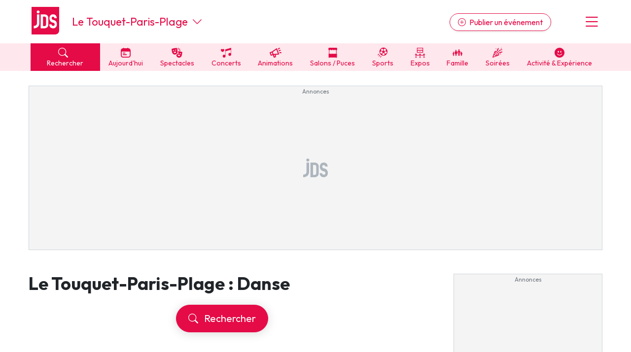

--- FILE ---
content_type: text/html; charset=UTF-8
request_url: https://www.jds.fr/le-touquet-paris-plage-26726_V/agenda/danse-35_B
body_size: 17653
content:
<!DOCTYPE html><html lang="fr"><head><script type="text/javascript">window.gdprAppliesGlobally=true;(function(){function a(e){if(!window.frames[e]){if(document.body&&document.body.firstChild){var t=document.body;var n=document.createElement("iframe");n.style.display="none";n.name=e;n.title=e;t.insertBefore(n,t.firstChild)}
      else{setTimeout(function(){a(e)},5)}}}function e(n,r,o,c,s){function e(e,t,n,a){if(typeof n!=="function"){return}if(!window[r]){window[r]=[]}var i=false;if(s){i=s(e,t,n)}if(!i){window[r].push({command:e,parameter:t,callback:n,version:a})}}e.stub=true;function t(a){if(!window[n]||window[n].stub!==true){return}if(!a.data){return}
        var i=typeof a.data==="string";var e;try{e=i?JSON.parse(a.data):a.data}catch(t){return}if(e[o]){var r=e[o];window[n](r.command,r.parameter,function(e,t){var n={};n[c]={returnValue:e,success:t,callId:r.callId};a.source.postMessage(i?JSON.stringify(n):n,"*")},r.version)}}
        if(typeof window[n]!=="function"){window[n]=e;if(window.addEventListener){window.addEventListener("message",t,false)}else{window.attachEvent("onmessage",t)}}}e("__tcfapi","__tcfapiBuffer","__tcfapiCall","__tcfapiReturn");a("__tcfapiLocator");(function(e,tgt){
        var t=document.createElement("script");t.id="spcloader";t.type="text/javascript";t.async=true;t.src="https://sdk.privacy-center.org/"+e+"/loader.js?target_type=notice&target="+tgt;t.charset="utf-8";var n=document.getElementsByTagName("script")[0];n.parentNode.insertBefore(t,n)})("9d946103-8843-4a4e-ab0b-8e61ea84e891","Qr7JnTUV")})();</script>

<script> 
    window.didomiOnReady = window.didomiOnReady || [];
    window.didomiOnReady.push(function (Didomi) { 
        // Call other functions on the SDK

        // Refresh de la page en cas de changement du consentement
        window.didomiEventListeners = window.didomiEventListeners || [];
        window.didomiEventListeners.push({
            event: 'consent.changed',
            listener: function (context) {
                gp_maj();
            }
        });

        // Google advertising products
        Didomi.getObservableOnUserConsentStatusForVendor('google')
        .filter(function (status) { return status !== undefined })
        .subscribe(function (consentStatus) {
            if (consentStatus === undefined || consentStatus === false) {
                // on masque les encarts pubs vides
                (function() {     
                    var div_regies = document.getElementsByClassName('wrapper_gp_div');
                    
                    setTimeout(function() { // on fait un settimeout sinon le length n'est pas juste...                   
                        for (let i = 0; i < div_regies.length; i++) {                  
                            if (div_regies[i].innerHTML.indexOf('regie_') > -1) {                           
                              div_regies[i].style.display="none";
                            }
                        }
                        
                    },400);
                    
                    
                })();
            }
        }); 
        
     

    });
    </script> 
<meta charset="UTF-8" />
<title>Les spectacles de danse &agrave; voir au Touquet-Paris-Plage prochainement (ballet, danse classique, contemporaine)</title>
<meta name="description" content="Ballet classique, petits rats de l&#039;op&eacute;ra, danseurs amateurs, danseuses indiennes, hip-hop, danses de salon ou danse contemporaine : les spectacles de danse sont nombreux au Touquet-Paris-Plage. Retrouvez les dates des prochains spectacles de danse pr&egrave;s de chez vous." />
<link rel="canonical" href="https://www.jds.fr/le-touquet-paris-plage-26726_V/agenda/danse-35_B" />
<meta name="p:domain_verify" content="9efecdd4eddf0844d5703f41d2dc7ca7"/>
<meta name="linkatomic-verify-code" content="2b63d7a83d03da66bd2a4e434aadd768" />
<meta property="fb:app_id" content="638077278167784" />
<meta property="fb:pages" content="50813882504">
<meta property="og:title" content="Les spectacles de danse &agrave; voir au Touquet-Paris-Plage prochainement (ballet, danse classique, contemporaine)" />
<meta property="og:description" content="Ballet classique, petits rats de l&#039;op&eacute;ra, danseurs amateurs, danseuses indiennes, hip-hop, danses de salon ou danse contemporaine : les spectacles de danse sont nombreux au Touquet-Paris-Plage. Retrouvez les dates des prochains spectacles de danse pr&egrave;s de chez vous." />
<meta property="og:type" content="website" />
<meta property="og:url" content="https://www.jds.fr/le-touquet-paris-plage-26726_V/agenda/danse-35_B" />
<meta property="og:site_name" content="jds.fr" />
<meta property="og:image" content="https://www.jds.fr/images/header_logo_120.png" />
<meta property="og:image:type" content="image/png" />
<meta property="og:image:width" content="364" />
<meta property="og:image:height" content="364" />
<script type="application/ld+json">{"@context":"https:\/\/schema.org","@type":"BreadcrumbList","itemListElement":[{"@type":"ListItem","position":1,"item":"https:\/\/www.jds.fr\/","name":"Accueil"},{"@type":"ListItem","position":2,"item":"https:\/\/www.jds.fr\/le-touquet-paris-plage-26726_V","name":"Le Touquet-Paris-Plage"},{"@type":"ListItem","position":3,"item":"https:\/\/www.jds.fr\/le-touquet-paris-plage-26726_V\/agenda\/","name":"Agenda"},{"@type":"ListItem","position":4,"item":"https:\/\/www.jds.fr\/le-touquet-paris-plage-26726_V\/agenda\/sorties-culturelles-spectacles-expositions-cinema-470_B","name":"Spectacles"},{"@type":"ListItem","position":5,"name":"Danse"}]}</script>

<meta name="robots" content="index,follow" />

<link rel="apple-touch-icon" href="/apple-touch-icon.png" />
<link rel="preconnect" href="https://fonts.googleapis.com" >
<link rel="preconnect" href="https://fonts.gstatic.com" crossorigin><link rel="preload" href="https://fonts.googleapis.com/css2?family=Outfit:wght@400;500;700&display=swap" as="style" onload="this.onload=null;this.rel='stylesheet'">
<noscript><link rel="stylesheet" href="https://fonts.googleapis.com/css2?family=Outfit:wght@400;500;700&display=swap"></noscript>
<link rel="preload" href="https://cdn.jsdelivr.net/npm/bootstrap-icons@1.11.3/font/bootstrap-icons.min.css" as="style" onload="this.onload=null;this.rel='stylesheet'">
<noscript><link rel="stylesheet" href="https://cdn.jsdelivr.net/npm/bootstrap-icons@1.11.3/font/bootstrap-icons.min.css"></noscript>
<link rel="stylesheet" href="/css/custom.css?v=140">
<link rel="preload" href="/libs/jquery/magnific-popup/magnific-popup.css?v=140" as="style" onload="this.onload=null;this.rel='stylesheet'">
<noscript><link rel="stylesheet" href="/libs/jquery/magnific-popup/magnific-popup.css?v=140"></noscript>
<link rel="preload" href="/libs/jquery/pickadate.js/lib/themes/default.css?v=140" as="style" onload="this.onload=null;this.rel='stylesheet'">
<noscript><link rel="stylesheet" href="/libs/jquery/pickadate.js/lib/themes/default.css?v=140"></noscript>
<link rel="preload" href="/libs/jquery/pickadate.js/lib/themes/default.date.css?v=140" as="style" onload="this.onload=null;this.rel='stylesheet'">
<noscript><link rel="stylesheet" href="/libs/jquery/pickadate.js/lib/themes/default.date.css?v=140"></noscript>
<link rel="preload" href="/libs/lightbox2/css/lightbox.min.css?v=140" as="style" onload="this.onload=null;this.rel='stylesheet'">
<noscript><link rel="stylesheet" href="/libs/lightbox2/css/lightbox.min.css?v=140"></noscript>
<link rel="preload" href="/css/slick-theme.css?v=140" as="style" onload="this.onload=null;this.rel='stylesheet'">
<noscript><link rel="stylesheet" href="/css/slick-theme.css?v=140"></noscript>
<link rel="preload" href="/css/slick.css?v=140" as="style" onload="this.onload=null;this.rel='stylesheet'">
<noscript><link rel="stylesheet" href="/css/slick.css?v=140"></noscript>
<link rel="preload" href="/libs/choices/styles/choices.min.css?v=140" as="style" onload="this.onload=null;this.rel='stylesheet'">
<noscript><link rel="stylesheet" href="/libs/choices/styles/choices.min.css?v=140"></noscript>
<link rel="apple-touch-icon" sizes="180x180" href="/images/favicons/apple-touch-icon.png">
<link rel="icon" type="image/png" sizes="32x32" href="/images/favicons/favicon-32x32.png">
<link rel="icon" type="image/png" sizes="16x16" href="/images/favicons/favicon-16x16.png">
<link rel="manifest" href="/images/favicons/site.webmanifest">
<link rel="mask-icon" href="/images/favicons/safari-pinned-tab.svg" color="#e50b47">
<link rel="shortcut icon" href="/images/favicons/favicon.ico">
<meta name="msapplication-TileColor" content="#e50b47">
<meta name="msapplication-config" content="/images/favicons/browserconfig.xml">
<meta name="theme-color" content="#ffffff"><link rel="manifest" href="/manifest.json"></head><body class="version_b  "><script async src="https://www.googletagmanager.com/gtag/js?id=G-6WVELE5WG9"></script>
<script type="didomi/javascript" data-vendor="c:googleana-4TXnJigR">
    window.dataLayer = window.dataLayer || [];
    function gtag(){
        dataLayer.push(arguments);
        if (arguments[0] === 'js') {
            setTimeout(function() {
            window.dispatchEvent(new Event('gtag_loaded'));
        }, 1000);
        }
    }
    gtag('js', new Date());

    gtag('config', 'G-6WVELE5WG9', {
          'cookie_expires': 33696000,
          'transport_type': 'beacon',
          'dimension1': '0','dimension2': '62','dimension3': '5062','dimension4': '0','dimension5': '0','dimension6': '0','dimension7': '','dimension8': 'b','dimension9': '0',     
    });
</script><script src="/libs/jquery-3.7.1.min.js"></script><script defer src="/libs/bootstrap/js/popper.min.js"></script><script defer src="/libs/bootstrap/js/bootstrap.min.js"></script><script defer src="/libs/jquery/js/jquery.cookie.js"></script><script defer src="/libs/jquery/pickadate.js/lib/picker.js"></script><script defer src="/libs/jquery/pickadate.js/lib/picker.date.js"></script><script defer src="/libs/jquery/pickadate.js/lib/translations/fr_FR.js"></script><script src="/libs/vue.global.prod.js"></script><script src="/libs/axios.min.js"></script><script src="/ads-checker.js"></script><script defer src="/scripts/functions.js?v=140"></script><script>var gp_maj_done=false;
var param_gp=[];param_gp['id_newsletter']='0';param_gp['id_annuaire']='0';param_gp['sousrub']='35_B';param_gp['rub']='2';param_gp['rub_rub']='35_B';param_gp['page']='0';param_gp['mobile_version']='0';param_gp['detail_type']='genre';param_gp['detail_id']='35';param_gp['web_push_site']='';param_gp['web_push_id']='';param_gp['current_departement']='62';$(document).ready(function() {
    if(localStorage.getItem('euconsent-v2') || document.cookie.match(/^(.*;)?\s*euconsent-v2\s*=\s*[^;]+(.*)?$/)) gp_maj();});</script><div class="gp_div_affiche" data-id="0" data-id-format="24"></div>
<div id="global" class="p-0"><div id="header" class="bg-white header"><div class="d-flex justify-content-between align-items-center px-2rem header-inner-wrapper text-primary container"><div class="header-logo mb-1"><a class="d-block" href="https://www.jds.fr/"><img loading="lazy" src="/images/new/logo-jds.svg?v=140" alt="Logo JDS" /></a></div><div class="header-city-inline-selector d-flex me-auto font-size-22 ms-4 align-items-center lh-1"><a href="https://www.jds.fr/le-touquet-paris-plage-26726_V" class="cut-city-name">Le Touquet-Paris-Plage</a><span class="ms-auto ms-md-0 d-block ps-2 cursor-pointer" onclick="toggleCityMenu();"><i class="bi bi-chevron-down"></i></span></div><div class="header-publish ms-md-auto me-md-5"><a href="https://pro.jds.fr?utm_source=jds.fr&utm_medium=header&utm_campaign=link_publier_info" class="btn btn-outline-primary rounded-pill d-none d-md-inline shadow-sm"><i class="bi bi-plus-circle me-1"></i> Publier un événement</a></div><div class="header-menu font-size-36 cursor-pointer ps-3" onclick="toggleMenu()"><i class="bi bi-list"></i></div></div></div>
<!-- NAVBAR -->
<div id="header-navbar" class="bg-light-primary header-navbar navbar-v2">
    <div class="px-2rem header-navbar-inner-wrapper container font-size-14">
        <div class="navbar-v2-item d-flex">
            <div class="flex-fill">
                <span onclick="toggleSearchMenu();" class="bg-primary text-white d-block px-3"><span class="search-btn cursor-pointer"><span><i class="bi bi-search me-2"></i> Rechercher</span></span>
            </div>
            <div class="flex-fill"><a href="https://www.jds.fr/pas-de-calais/agenda/agenda-du-jour/-aujourdhui_JPJ" class="" data-event-label="Aujourd'hui"><span><i class="cf icon-aujourdhui">&#xe80f;</i> Aujourd'hui</span></a></div><div class="flex-fill d-none d-lg-block"><a href="https://www.jds.fr/pas-de-calais/agenda/sorties-culturelles-spectacles-expositions-cinema-470_B" class="" data-event-label="Spectacles"><span><i class="cf icon-spectacles">&#xe80c;</i> Spectacles</span></a></div><div class="flex-fill d-none d-lg-block"><a href="https://www.jds.fr/pas-de-calais/agenda/musique-et-concerts-96_B" class="" data-event-label="Concerts"><span><i class="cf icon-concert">&#xe801;</i> Concerts</span></a></div><div class="flex-fill d-none d-lg-block"><a href="https://www.jds.fr/pas-de-calais/agenda/manifestations-fetes-festivals-137_B" class="" data-event-label="Animations"><span><i class="cf icon-manifestations">&#xe807;</i> Animations</span></a></div><div class="flex-fill d-none d-lg-block"><a href="https://www.jds.fr/pas-de-calais/agenda/foire-salon-puces-bourses-468_B" class="" data-event-label="Salons / Puces"><span><i class="cf icon-foires">&#xe805;</i> Salons / Puces</span></a></div><div class="flex-fill d-none d-lg-block"><a href="https://www.jds.fr/pas-de-calais/agenda/sports-145_B" class="" data-event-label="Sports"><span><i class="cf icon-sport">&#xe810;</i> Sports</span></a></div><div class="flex-fill d-none d-lg-block"><a href="https://www.jds.fr/pas-de-calais/agenda/expositions-471_B" class="" data-event-label="Expos"><span><i class="cf icon-expos">&#xe802;</i> Expos</span></a></div><div class="flex-fill d-none d-lg-block"><a href="https://www.jds.fr/pas-de-calais/agenda/enfants-94_B" class="" data-event-label="Famille"><span><i class="cf icon-famille">&#xe813;</i> Famille</span></a></div><div class="flex-fill d-none d-lg-block"><a href="https://www.jds.fr/pas-de-calais/agenda/soirees-469_B" class="" data-event-label="Soirées"><span><i class="cf icon-soirees">&#xe80b;</i> Soirées</span></a></div><div class="flex-fill d-none d-lg-block"><a href="https://www.jds.fr/pas-de-calais/agenda/activite-experience-481_B" class="" data-event-label="Activité & Expérience"><span><i class="bi bi-emoji-smile-fill"></i> Activité & Expérience</span></a></div>        </div>
    </div>
</div>
<div id="menu" class="menu bg-white px-2rem py-5 hidden"><div class="text-center"><button class="btn btn-primary btn-lg rounded-pill d-block w-100 menu-link" onclick="toggleSearchMenu();" data-event-label="open-search-menu"><i class="bi bi-search me-2"></i> Rechercher</button><a href="https://pro.jds.fr?utm_source=jds.fr&utm_medium=menu&utm_campaign=link_publier_info" class="btn btn-outline-primary my-4 btn-lg rounded-pill d-block w-100" data-event-label="Espace pro"><i class="bi bi-plus-circle me-1"></i> Publier un événement</a></div><hr><ul class="list-unstyled menu-navigation font-size-18 fw-bold"><li><a href="https://www.jds.fr/pas-de-calais/agenda/agenda-du-jour/-aujourdhui_JPJ" class="text-dark hover-text-primary cursor-pointer" data-event-label="Aujourd'hui">Aujourd'hui dans le Pas-de-Calais</a></li><li><a href="https://www.jds.fr/pas-de-calais/agenda/evenements/" class="text-dark hover-text-primary" data-event-label="Evénements">Evénements</a></li><li><a href="https://www.jds.fr/pas-de-calais/agenda/activite-experience-481_B" class="text-dark hover-text-primary" data-event-label="Activité & Expérience">Activité & Expérience</a></li><li><a href="https://www.jds.fr/pas-de-calais/agenda/manifestations-fetes-festivals-137_B" class="text-dark hover-text-primary" data-event-label="Manifestations">Manifestations</a></li><li><a href="https://www.jds.fr/pas-de-calais/agenda/foire-salon-puces-bourses-468_B" class="text-dark hover-text-primary" data-event-label="Foires & salons">Foires & salons</a></li><li><a href="https://www.jds.fr/pas-de-calais/agenda/sorties-culturelles-spectacles-expositions-cinema-470_B" class="text-dark hover-text-primary" data-event-label="Spectacles">Spectacles</a></li><li><a href="https://www.jds.fr/pas-de-calais/agenda/musique-et-concerts-96_B" class="text-dark hover-text-primary" data-event-label="Concerts">Concerts</a></li><li><a href="https://www.jds.fr/pas-de-calais/agenda/sports-145_B" class="text-dark hover-text-primary" data-event-label="Sports">Sports</a></li><li><a href="https://www.jds.fr/pas-de-calais/agenda/soirees-469_B" class="text-dark hover-text-primary" data-event-label="Soirées">Soirées</a></li><li><a href="https://www.jds.fr/pas-de-calais/agenda/enfants-94_B" class="text-dark hover-text-primary" data-event-label="Sorties famille">Sorties famille</a></li><li><a href="https://www.jds.fr/pas-de-calais/agenda/expositions-471_B" class="text-dark hover-text-primary" data-event-label="Expos">Expos</a></li></ul><hr><ul class="list-unstyled menu-navigation font-size-18 fw-bold"><li><a href="https://www.jds.fr/pas-de-calais/magazine/" class="text-dark hover-text-primary" data-event-label="Actus">Actus dans le Pas-de-Calais</a></li><li><a href="https://www.jds.fr/pas-de-calais/annuaire/" class="text-dark hover-text-primary" data-event-label="Annuaire">Annuaire tourisme & loisirs</a></li></ul><hr><ul class="list-unstyled menu-navigation font-size-18 fw-bold"><li><a href="https://www.jds.fr/newsletter-archives/toutes-les-newsletter-jds-fr?dpt=62&list=1" class="text-dark hover-text-primary" data-event-label="Newsletters">Newsletter des sorties</a></li></ul><hr><ul class="list-unstyled menu-navigation font-size-18 fw-bold"><li><a href="https://www.jds.fr/blog/" class="text-dark hover-text-primary" data-event-label="Annonceurs">Annonceurs</a></li></ul></div><div id="header-city-dropdown" class="header-city-dropdown bg-secondary py-2 text-white px-2rem font-size-16 hidden"><div class="container"><div class="py-2 cursor-pointer text-uppercase" onclick="$('#header-city-dropdown-modal').modal('show'); $('#ville-selector-modal').focus(); $('input[name=&quot;ville-selector-mode&quot;]').val('default')"><i class="bi bi-building-add me-1"></i> Une autre ville</div><div class="py-1"><a href="https://www.jds.fr/bordeaux/" class="text-white text-uppercase">Bordeaux</a></div><div class="py-1"><a href="https://www.jds.fr/colmar/" class="text-white text-uppercase">Colmar</a></div><div class="py-1"><a href="https://www.jds.fr/dijon/" class="text-white text-uppercase">Dijon</a></div><div class="py-1"><a href="https://www.jds.fr/lille/" class="text-white text-uppercase">Lille</a></div><div class="py-1"><a href="https://www.jds.fr/lyon/" class="text-white text-uppercase">Lyon</a></div><div class="py-1"><a href="https://www.jds.fr/marseille/" class="text-white text-uppercase">Marseille</a></div><div class="py-1"><a href="https://www.jds.fr/metz/" class="text-white text-uppercase">Metz</a></div><div class="py-1"><a href="https://www.jds.fr/montpellier/" class="text-white text-uppercase">Montpellier</a></div><div class="py-1"><a href="https://www.jds.fr/mulhouse/" class="text-white text-uppercase">Mulhouse</a></div><div class="py-1"><a href="https://www.jds.fr/nancy/" class="text-white text-uppercase">Nancy</a></div><div class="py-1"><a href="https://www.jds.fr/nantes/" class="text-white text-uppercase">Nantes</a></div><div class="py-1"><a href="https://www.jds.fr/nice/" class="text-white text-uppercase">Nice</a></div><div class="py-1"><a href="https://www.jds.fr/paris/" class="text-white text-uppercase">Paris</a></div><div class="py-1"><a href="https://www.jds.fr/reims/" class="text-white text-uppercase">Reims</a></div><div class="py-1"><a href="https://www.jds.fr/rennes/" class="text-white text-uppercase">Rennes</a></div><div class="py-1"><a href="https://www.jds.fr/strasbourg/" class="text-white text-uppercase">Strasbourg</a></div><div class="py-1"><a href="https://www.jds.fr/toulouse/" class="text-white text-uppercase">Toulouse</a></div><div class="mt-5 py-1 cursor-pointer" onclick="toggleCityMenu()"><u><i class="bi bi-x-circle me-1"></i> Fermer le menu</u></div></div></div><div id="global-container"><div id="global-container-inner-wrapper" class="container"><!--[if lte IE 9]>
<div class="alert alert-warning" role="alert">
<p class="mb-0">Vous utilisez une très ancienne version de navigateur Internet, ce qui impacte négativement votre expérience de navigation sur le site du JDS et sur Internet en général. Nous vous recommandons de mettre à jour votre navigateur ou d'en installer un autre en <a href="https://browsehappy.com/?locale=fr" target="_blank">cliquant ici</a>.</p>
</div>
<![endif]--><div class="text-center mb-5 mx-auto leaderboard"><div class="wrapper_gp_div nobg"><div class="regie_2">
<!-- Leaderboard 1000 x 300 -->
<ins class="adsbygoogle"
     style="display:inline-block;width:1000px;height:300px"
     data-ad-client="ca-pub-4984827051088801"
     data-ad-slot="4079211116"></ins>
<script type="didomi/javascript" data-purposes="select_basic_ads">
     (adsbygoogle = window.adsbygoogle || []).push({});
</script><div class="gp_div_affiche" data-id="3348" data-id-format="2"></div>
<script type="didomi/javascript" data-purposes="select_basic_ads">window.addEventListener('gtag_loaded', function() { if(typeof gtag=='function') {gtag('event', 'display', {'event_category' : 'pub','event_label' : '3348', 'non_interaction': true }); } });</script>
<script type="didomi/javascript" data-purposes="select_basic_ads">window.addEventListener('gtag_loaded', function() { if(typeof gtag=='function') {gtag('event', 'display_format', {'event_category' : 'pub','event_label' : '2', 'non_interaction': true }); } });</script>
</div>
</div></div><div id="content_container" class="d-md-flex justify-content-between"><div id="content_left"><div class="header-ville no-form is_page_ville ville_62  is_page_genre"><h1>Le Touquet-Paris-Plage&nbsp;: Danse</h1><button onclick="toggleSearchMenu()" class="btn btn-primary btn-lg mx-auto d-block rounded-pill shadow-lg my-4" data-position="page-resultats-modifier-recherche-top"><i class="bi bi-search me-2"></i> Rechercher</button></div><div class="show_partial" id="desc"><div class="description mt-3"><h3 class="intro">Envie d&rsquo;assister &agrave; un spectacle de danse au <strong>Touquet-Paris-Plage</strong> ? Vous &ecirc;tes au bon endroit ! Retrouvez l&rsquo;agenda complet des prochains spectacles de danse (danse classique ou contemporaine, ballets) et toutes les informations pratiques pour trouver le spectacle qui vous fera vibrer.</h3>
<p>La danse, qu'elle soit classique ou contemporaine, utilise un langage universel : celui du corps. Nul besoin de comprendre la langue que parle le danseur et interpr&egrave;te, il suffit de voir ses mouvements pour &ecirc;tre transport&eacute; avec lui dans un autre univers. Les chor&eacute;graphies propos&eacute;es par les troupes fran&ccedil;aises et les compagnies du monde entier sont &agrave; d&eacute;couvrir lors de leur passage pr&egrave;s de chez vous au <strong>Touquet-Paris-Plage</strong>.&nbsp;</p>
<h2 class="intertitre">Quel spectacle de danse &agrave; voir au <strong>Touquet-Paris-Plage</strong> prochainement ?</h2>
<p>Quel que soit le style de danse que vous appr&eacute;ciez le plus, l&rsquo;<strong>agenda des spectacles de danse au <strong>Touquet-Paris-Plage</strong></strong> vous donnera tous les renseignements pour <a href="https://www.jds.fr/le-touquet-paris-plage-26726_V/agenda/">trouver votre prochaine sortie au <strong>Touquet-Paris-Plage</strong></a> !</p>
<p>Tous les styles de danse sont au programme de cet agenda des <a href="https://www.jds.fr/le-touquet-paris-plage-26726_V/agenda/sorties-culturelles-spectacles-expositions-cinema-470_B">spectacles au <strong>Touquet-Paris-Plage</strong></a> : danse classique, danse moderne ou contemporaine, modern jazz, grands ballets classiques (comme <em>Le Lac des Cygnes</em>, <em>Casse-Noisette</em> ou <em>La Belle au bois dormant</em> qui sont r&eacute;guli&egrave;rement en tourn&eacute;e dans toute la France), cr&eacute;ations chor&eacute;graphique contemporaines, danse orientale, danse africaine ou danse hip-hop, danse country, charleston ou flamenco (danse espagnole), danses folkloriques de nos r&eacute;gions (Bretagne, Alsace) ou d&rsquo;autres cultures&hellip;</p>
<p>On vous guide &agrave; travers les propositions de vos salles de spectacles pr&eacute;f&eacute;r&eacute;es pour <strong>trouver le meilleur spectacle de danse au <strong>Touquet-Paris-Plage</strong></strong>. Retrouvez ainsi les dates et horaires des repr&eacute;sentations, les informations pratiques pour vous rendre sur place, les tarifs des billets et un lien vers la billetterie en ligne pour r&eacute;server facilement vos places.</p></div>
<div class="w-100 mb-3"><p class="mb-1">Trouvez des sorties "<a class="fw-bold rouge"href="https://www.jds.fr/le-touquet-paris-plage-26726_V/agenda/sorties-culturelles-spectacles-expositions-cinema-470_B">Spectacles au Touquet-Paris-Plage</a>" par type :</p><ul class="list-inline"><li class="list-inline-item m-1"><a class="btn btn-sm btn-outline-primary rounded-pill" href="https://www.jds.fr/le-touquet-paris-plage-26726_V/agenda/cine-concert-200_B">Cinéma</a></li><li class="list-inline-item m-1"><a class="btn btn-sm btn-outline-primary rounded-pill" href="https://www.jds.fr/le-touquet-paris-plage-26726_V/agenda/cirque-36_B">Cirque</a></li><li class="list-inline-item m-1"><span class="btn btn-sm btn-outline-secondary rounded-pill bg-white text-dark cursor-auto">Danse</span><li class="list-inline-item m-1"><a class="btn btn-sm btn-outline-primary rounded-pill" href="https://www.jds.fr/le-touquet-paris-plage-26726_V/agenda/diner-spectacle-32_B">Dîner spectacle</a></li><li class="list-inline-item m-1"><a class="btn btn-sm btn-outline-primary rounded-pill" href="https://www.jds.fr/le-touquet-paris-plage-26726_V/agenda/humour-comedie-22_B">Humour</a></li><li class="list-inline-item m-1"><a class="btn btn-sm btn-outline-primary rounded-pill" href="https://www.jds.fr/le-touquet-paris-plage-26726_V/agenda/opera-169_B">Opéra</a></li><li class="list-inline-item m-1"><a class="btn btn-sm btn-outline-primary rounded-pill" href="https://www.jds.fr/le-touquet-paris-plage-26726_V/agenda/spectacle-comedie-musical-33_B">Spectacle musical</a></li><li class="list-inline-item m-1"><a class="btn btn-sm btn-outline-primary rounded-pill" href="https://www.jds.fr/le-touquet-paris-plage-26726_V/agenda/theatre-23_B">Théâtre</a></li></ul></div></div><p class="mb-3"><span class="toggleDesc text-primary pointer hover-underline" data-id="desc">Lire la suite <i class="bi bi-arrow-right"></i></span></p><div class="alert alert-info mt-3" role="alert"><i class="fa fa-exclamation-triangle"></i> Aucun événement ne correspond à vos critères de recherche. Consultez les événéments à proximité ci-dessous ou utilisez notre <button class="search-toggle btn btn-sm rounded-pill shadow-lg btn-info" onclick="toggleSearchMenu();">moteur de recherche</button></div></li><div id="brand-content-696a2d290f72a" class="brand-content-wrapper brand-content-v3 py-2 px-3 bg-light-primary lh-sm full-width-sm mt-2 mb-2" data-view-id-type="0" data-view-id="0" data-view-bc="1"><div class="py-4" style="overflow-x:hidden"><h2 class="m-0 mb-2 px-3">À ne pas manquer</h2><div class="row no-gutters"><div data-slide-no="0" class="brand-content-item col-md-4 mb-3 desktop-item" data-view-id-type="1" data-view-id="1321217" data-view-bc="1">
                        <div class="brand-content-item-inner"><a class="brand-content-item-inner-wrapper h-100 pe-4 p-md-2 d-block" href="https://www.jds.fr/paris/magazine/actu-magazine/tournee-mondiale-bts-2026-le-groupe-annonce-son-grand-retour-avec-2-dates-a-paris-1321217_A?utm_source=jds.fr&utm_medium=brand_content&utm_campaign=1321217_A">   
                                <div class="brand-content-thumbnail mb-3"><img class="border" loading="lazy" src="https://www.jds.fr/medias/image/tournee-mondiale-bts-le-groupe-annonce-son-grand-r-820179-400-400.webp" alt="Tournée mondiale BTS 2026 : 2 dates à Paris !" width="400" height="400" /></div><div class="brand-content-genre font-size-15 d-inline-block px-2 py-1 bg-white text-gray-600 rounded">Actu Magazine</div><div class="brand-content-titre h3 my-2 lh-serre">
                                    Tournée mondiale BTS 2026&nbsp;: 2 dates à Paris&nbsp;!
                                </div><div class="brand-content-dates font-size-15"></div><div class="brand-content-lieu font-size-15"><i class="me-1 bi bi-geo-alt"></i> Paris</div>               
                        </a> <!-- fin item inner wrapper --></div> <!-- fin item-inner --></div> <!-- fin item --><div data-slide-no="1" class="brand-content-item col-md-4 mb-3 desktop-item" data-view-id-type="1" data-view-id="1321077" data-view-bc="1">
                        <div class="brand-content-item-inner"><a class="brand-content-item-inner-wrapper h-100 pe-4 p-md-2 d-block" href="https://www.jds.fr/paris/magazine/actu-magazine/les-victoires-de-la-musique-2026-1321077_A?utm_source=jds.fr&utm_medium=brand_content&utm_campaign=1321077_A">   
                                <div class="brand-content-thumbnail mb-3"><img class="border" loading="lazy" src="https://www.jds.fr/medias/image/les-victoires-de-la-musique-819961-400-400.webp" alt="Les Victoires de la Musique 2026 : les nominations de cette 41e édition" width="400" height="400" /></div><div class="brand-content-genre font-size-15 d-inline-block px-2 py-1 bg-white text-gray-600 rounded">Actu Magazine</div><div class="brand-content-titre h3 my-2 lh-serre">
                                    Les Victoires de la Musique 2026&nbsp;: les nominations de cette 41e édition
                                </div><div class="brand-content-dates font-size-15"></div><div class="brand-content-lieu font-size-15"><i class="me-1 bi bi-geo-alt"></i> La Seine Musicale - Boulogne-Billancourt</div>               
                        </a> <!-- fin item inner wrapper --></div> <!-- fin item-inner --></div> <!-- fin item --><div data-slide-no="2" class="brand-content-item col-md-4 mb-3 desktop-item" data-view-id-type="1" data-view-id="1321247" data-view-bc="1">
                        <div class="brand-content-item-inner"><a class="brand-content-item-inner-wrapper h-100 pe-4 p-md-2 d-block" href="https://www.jds.fr/paris/magazine/actu-magazine/prevente-bts-a-paris-2026-comment-acceder-aux-billets-avant-tout-le-monde-1321247_A?utm_source=jds.fr&utm_medium=brand_content&utm_campaign=1321247_A">   
                                <div class="brand-content-thumbnail mb-3"><img class="border" loading="lazy" src="https://www.jds.fr/medias/image/prevente-bts-a-paris-comment-acceder-aux-billets-a-820229-400-400.webp" alt="Concert BTS au Stade de France : comment accéder aux préventes ?" width="400" height="400" /></div><div class="brand-content-genre font-size-15 d-inline-block px-2 py-1 bg-white text-gray-600 rounded">Actu Magazine</div><div class="brand-content-titre h3 my-2 lh-serre">
                                    Concert BTS au Stade de France&nbsp;: comment accéder aux préventes&nbsp;?
                                </div><div class="brand-content-dates font-size-15"></div><div class="brand-content-lieu font-size-15"><i class="me-1 bi bi-geo-alt"></i> Stade de France - Saint-Denis</div>               
                        </a> <!-- fin item inner wrapper --></div> <!-- fin item-inner --></div> <!-- fin item --><div data-slide-no="3" class="brand-content-item col-md-4 mb-3 desktop-item" data-view-id-type="1" data-view-id="1201186" data-view-bc="0">
                        <div class="brand-content-item-inner"><a class="brand-content-item-inner-wrapper h-100 pe-4 p-md-2 d-block" href="https://www.jds.fr/boulogne-sur-mer/spectacles/danse/carmen-par-le-theatre-de-l-opera-de-tunis-1201186_A">   
                                <div class="brand-content-thumbnail mb-3"><img class="border" loading="lazy" src="https://images2.productserve.com/?w=400&h=400&bg=white&trim=5&t=letterbox&url=ssl%3Awww.fnacspectacles.com%2Fobj%2Fmam%2Ffrance%2F5f%2F79%2Fcarmen-par-le-th--tre-de-l-op-ra-de-tunis-tickets_449327_3623963_222x222.jpg&feedId=23455&k=22c8185ca39c52e539de929b11c4fd18c296f328" alt="Carmen par le Théâtre de l&#039;Opéra de Tunis" width="400" height="400" /></div><div class="brand-content-genre font-size-15 d-inline-block px-2 py-1 bg-white text-gray-600 rounded">Danse</div><div class="brand-content-titre h3 my-2 lh-serre">
                                    Carmen par le Théâtre de l'Opéra de Tunis
                                </div><div class="brand-content-dates font-size-15">Le 20/01/2026</div><div class="brand-content-lieu font-size-15"><i class="me-1 bi bi-geo-alt"></i> L'Embarcadère - Boulogne-sur-Mer</div>               
                        </a> <!-- fin item inner wrapper --></div> <!-- fin item-inner --></div> <!-- fin item --><div data-slide-no="4" class="brand-content-item col-md-4 mb-3 desktop-item" data-view-id-type="1" data-view-id="1058044" data-view-bc="0">
                        <div class="brand-content-item-inner"><a class="brand-content-item-inner-wrapper h-100 pe-4 p-md-2 d-block" href="https://www.jds.fr/boulogne-sur-mer/spectacles/la-reine-des-neiges-1058044_A">   
                                <div class="brand-content-thumbnail mb-3"><img class="border" loading="lazy" src="https://images2.productserve.com/?w=400&h=400&bg=white&trim=5&t=letterbox&url=ssl%3Awww.fnacspectacles.com%2Fobj%2Fmam%2Ffrance%2F63%2Fc3%2Fla-reine-des-neiges-tickets_408516_3373352_222x222.jpg&feedId=23455&k=1cc1e658ce0b1baf26b48279f7ae75f41f48aead" alt="La Reine des Neiges" width="400" height="400" /></div><div class="brand-content-genre font-size-15 d-inline-block px-2 py-1 bg-white text-gray-600 rounded">Spectacles</div><div class="brand-content-titre h3 my-2 lh-serre">
                                    La Reine des Neiges
                                </div><div class="brand-content-dates font-size-15">Le 21/02/2026</div><div class="brand-content-lieu font-size-15"><i class="me-1 bi bi-geo-alt"></i> L'Embarcadère - Boulogne-sur-Mer</div>               
                        </a> <!-- fin item inner wrapper --></div> <!-- fin item-inner --></div> <!-- fin item --><div data-slide-no="5" class="brand-content-item col-md-4 mb-3 desktop-item" data-view-id-type="1" data-view-id="957243" data-view-bc="0">
                        <div class="brand-content-item-inner"><a class="brand-content-item-inner-wrapper h-100 pe-4 p-md-2 d-block" href="https://www.jds.fr/boulogne-sur-mer/spectacles/gus-illusionniste-givre-tournee-957243_A">   
                                <div class="brand-content-thumbnail mb-3"><img class="border" loading="lazy" src="https://images2.productserve.com/?w=400&h=400&bg=white&trim=5&t=letterbox&url=ssl%3Awww.fnacspectacles.com%2Fobj%2Fmam%2Ffrance%2Fb5%2F28%2Fgus-illusionniste---givre-tournee-tickets_229610_2068128_222x222.jpg&feedId=23455&k=dc382eebb8b74b024813af8c4f66168b107bd374" alt="Gus Illusionniste - Givré - Tournée" width="400" height="400" /></div><div class="brand-content-genre font-size-15 d-inline-block px-2 py-1 bg-white text-gray-600 rounded">Spectacles</div><div class="brand-content-titre h3 my-2 lh-serre">
                                    Gus Illusionniste - Givré - Tournée
                                </div><div class="brand-content-dates font-size-15">Le 06/03/2026</div><div class="brand-content-lieu font-size-15"><i class="me-1 bi bi-geo-alt"></i> L'Embarcadère - Boulogne-sur-Mer</div>               
                        </a> <!-- fin item inner wrapper --></div> <!-- fin item-inner --></div> <!-- fin item --></div> <!-- fin row -->
        </div></div> <!-- fin brand content --><div class="mt-5"><h2 class="font-weight-bold m-0 ">Evénements à proximité de Le Touquet-Paris-Plage</h2><ul class="mt-3 list-unstyled list-articles-v2" id="liste-dates-696a2d28f1fa6">
<li class="col-12 pt-4" data-view-id-type="1" data-view-id="1228022" data-view-bc="0"><div class="d-flex justify-content-between pb-4 border-bottom flex-row-reverse"><div class="pave d-flex flex-column justify-content-between d-md-block"><div class="m-0 mb-1 rubriques font-size-14 text-primary"><a href="https://www.jds.fr/calais/agenda/danse-35_B" class="lh-sm">Danse à Calais</a></div><a class="d-block titre text-black mb-1 mb-md-2" href="https://www.jds.fr/calais/spectacles/danse/car-men-1228022_A"><span class="font-size-18 fw-bold lh-1 d-block titre text-black mb-2">Car/men</span></a><span class="font-size-14 text-gray-700 lh-sm d-block">Le 17/01/2026</span><a href="https://www.jds.fr/calais/salle-de-concert-spectacle/grand-theatre-16521_L" class="lieu font-size-14 text-gray-700 d-block lh-sm my-1"><i class="me-1 bi bi-geo-alt text-primary"></i> Grand Théâtre - Calais</a><span class="d-block description font-size-14 lh-sm">PÔLE SPECTACLE VIVANT PRÉSENTE&nbsp;: CAR/MEN
« Figure de référence du théâtre, mille fois revisitée. Alors, comment aborder une telle icône&nbsp;? Déjà, peut-être, une [&hellip;]</span></div><div class="pave-image"><a class="image" href="https://www.jds.fr/calais/spectacles/danse/car-men-1228022_A"><img loading="lazy" src="https://www.jds.fr/medias/image/car-men-755692-180-180.webp" width="180" height="180" alt="Car/men" class="border" /></a></div></div></li>
<li class="col-12 pt-4" data-view-id-type="1" data-view-id="1201186" data-view-bc="0"><div class="d-flex justify-content-between pb-4 border-bottom flex-row-reverse"><div class="pave d-flex flex-column justify-content-between d-md-block"><div class="m-0 mb-1 rubriques font-size-14 text-primary"><a href="https://www.jds.fr/boulogne-sur-mer/agenda/danse-35_B" class="lh-sm">Danse à Boulogne-sur-Mer</a></div><a class="d-block titre text-black mb-1 mb-md-2" href="https://www.jds.fr/boulogne-sur-mer/spectacles/danse/carmen-par-le-theatre-de-l-opera-de-tunis-1201186_A"><span class="font-size-18 fw-bold lh-1 d-block titre text-black mb-2">Carmen par le Théâtre de l'Opéra de Tunis</span></a><span class="font-size-14 text-gray-700 lh-sm d-block">Le 20/01/2026</span><a href="https://www.jds.fr/boulogne-sur-mer/salle-de-concert-spectacle/l-embarcadere-20410_L" class="lieu font-size-14 text-gray-700 d-block lh-sm my-1"><i class="me-1 bi bi-geo-alt text-primary"></i> L'Embarcadère - Boulogne-sur-Mer</a><span class="d-block description font-size-14 lh-sm">

Le Théâtre de l'Opéra de Tunis présente Carmen à Boulogne-sur-Mer le mardi 20 janvier 2026 à 20h. Cette représentation exceptionnelle se déroule à L'Embarcadère, dans [&hellip;]</span></div><div class="pave-image"><a class="image" href="https://www.jds.fr/boulogne-sur-mer/spectacles/danse/carmen-par-le-theatre-de-l-opera-de-tunis-1201186_A"><img loading="lazy" src="https://images2.productserve.com/?w=180&h=180&bg=white&trim=5&t=letterbox&url=ssl%3Awww.fnacspectacles.com%2Fobj%2Fmam%2Ffrance%2F5f%2F79%2Fcarmen-par-le-th--tre-de-l-op-ra-de-tunis-tickets_449327_3623963_222x222.jpg&feedId=23455&k=22c8185ca39c52e539de929b11c4fd18c296f328" width="180" height="180" alt="Carmen par le Théâtre de l&#039;Opéra de Tunis" /></a></div></div></li>
<li class="li_gp_div">
<div class="wrapper_gp_div"><div class="regie_63"><script type="didomi/javascript" data-purposes="select_basic_ads" async src="//pagead2.googlesyndication.com/pagead/js/adsbygoogle.js"></script>
<ins id="pub_1634" class="adsbygoogle"
     style="display:block; text-align:center;"
     data-ad-layout="in-article"
     data-ad-format="fluid"
     data-ad-client="ca-pub-4984827051088801"
     data-ad-slot="2391856754"></ins>
<script type="didomi/javascript" data-purposes="select_basic_ads">
     (adsbygoogle = window.adsbygoogle || []).push({});
</script>
<div class="gp_div_affiche" data-id="1624" data-id-format="63"></div>
<script type="didomi/javascript" data-purposes="select_basic_ads">window.addEventListener('gtag_loaded', function() { if(typeof gtag=='function') {gtag('event', 'display', {'event_category' : 'pub','event_label' : '1624', 'non_interaction': true }); } });</script>
<script type="didomi/javascript" data-purposes="select_basic_ads">window.addEventListener('gtag_loaded', function() { if(typeof gtag=='function') {gtag('event', 'display_format', {'event_category' : 'pub','event_label' : '63', 'non_interaction': true }); } });</script>
</div>
</div></li>
<li class="col-12 pt-4" data-view-id-type="1" data-view-id="956985" data-view-bc="0"><div class="d-flex justify-content-between pb-4 border-bottom flex-row-reverse"><div class="pave d-flex flex-column justify-content-between d-md-block"><div class="m-0 mb-1 rubriques font-size-14 text-primary"><a href="https://www.jds.fr/bethune/agenda/danse-35_B" class="lh-sm">Danse à Béthune</a></div><a class="d-block titre text-black mb-1 mb-md-2" href="https://www.jds.fr/bethune/spectacles/danse/barbara-par-pietragalla-tournee-956985_A"><span class="font-size-18 fw-bold lh-1 d-block titre text-black mb-2">Barbara par Pietragalla - Tournée</span></a><span class="font-size-14 text-gray-700 lh-sm d-block">Le 11/03/2026</span><a href="https://www.jds.fr/bethune/salle-de-concert-spectacle/theatre-municipal-17424_L" class="lieu font-size-14 text-gray-700 d-block lh-sm my-1"><i class="me-1 bi bi-geo-alt text-primary"></i> Théâtre Municipal - Béthune</a><span class="d-block description font-size-14 lh-sm">Barbara par Pietragalla - Tournée, un spectacle à voir à Béthune (Théâtre Municipal ), le 11 mars 2026. Toutes les informations pratiques (tarifs, billetterie, plan de salle) [&hellip;]</span></div><div class="pave-image"><a class="image" href="https://www.jds.fr/bethune/spectacles/danse/barbara-par-pietragalla-tournee-956985_A"><img loading="lazy" src="https://images2.productserve.com/?w=180&h=180&bg=white&trim=5&t=letterbox&url=ssl%3Awww.fnacspectacles.com%2Fobj%2Fmam%2Ffrance%2F25%2F89%2Fpietragalla---barbara---olympia--paris-tickets_325408_2819940_222x222.jpg&feedId=23455&k=0cfac80e7a280ac51e5c19db00faafa127e4a33f" width="180" height="180" alt="Barbara par Pietragalla - Tournée" /></a></div></div></li>
<li class="col-12 pt-4" data-view-id-type="1" data-view-id="1110995" data-view-bc="0"><div class="d-flex justify-content-between pb-4 border-bottom flex-row-reverse"><div class="pave d-flex flex-column justify-content-between d-md-block"><div class="m-0 mb-1 rubriques font-size-14 text-primary"><a href="https://www.jds.fr/boulogne-sur-mer/agenda/danse-35_B" class="lh-sm">Danse à Boulogne-sur-Mer</a></div><a class="d-block titre text-black mb-1 mb-md-2" href="https://www.jds.fr/boulogne-sur-mer/spectacles/danse/le-lac-des-cygnes-international-festival-ballet-tournee-1110995_A"><span class="font-size-18 fw-bold lh-1 d-block titre text-black mb-2">Le Lac des Cygnes - International Festival Ballet - Tournée</span></a><span class="font-size-14 text-gray-700 lh-sm d-block">Le 13/03/2026</span><a href="https://www.jds.fr/boulogne-sur-mer/salle-de-concert-spectacle/l-embarcadere-20410_L" class="lieu font-size-14 text-gray-700 d-block lh-sm my-1"><i class="me-1 bi bi-geo-alt text-primary"></i> L'Embarcadère - Boulogne-sur-Mer</a><span class="d-block description font-size-14 lh-sm">Le Lac des Cygnes - International Festival Ballet - Tournée, un spectacle à voir à Boulogne-sur-Mer (L'Embarcadère ), le 13 mars 2026. Toutes les informations pratiques [&hellip;]</span></div><div class="pave-image"><a class="image" href="https://www.jds.fr/boulogne-sur-mer/spectacles/danse/le-lac-des-cygnes-international-festival-ballet-tournee-1110995_A"><img loading="lazy" src="https://images2.productserve.com/?w=180&h=180&bg=white&trim=5&t=letterbox&url=ssl%3Awww.fnacspectacles.com%2Fobj%2Fmam%2Ffrance%2F58%2F50%2Fle-lac-des-cygnes-tickets_487854_3881597_222x222.jpg&feedId=23455&k=38d0707ce1758991b1ffc3baba56cb2e12314df2" width="180" height="180" alt="Le Lac des Cygnes - International Festival Ballet - Tournée" /></a></div></div></li>
<li class="col-12 pt-4" data-view-id-type="1" data-view-id="1320516" data-view-bc="0"><div class="d-flex justify-content-between pb-4 border-bottom flex-row-reverse"><div class="pave d-flex flex-column justify-content-between d-md-block"><div class="m-0 mb-1 rubriques font-size-14 text-primary"><a href="https://www.jds.fr/boulogne-sur-mer/agenda/danse-35_B" class="lh-sm">Danse à Boulogne-sur-Mer</a></div><a class="d-block titre text-black mb-1 mb-md-2" href="https://www.jds.fr/boulogne-sur-mer/spectacles/danse/irish-celtic-spirit-of-ireland-fete-ses-15-ans-1320516_A"><span class="font-size-18 fw-bold lh-1 d-block titre text-black mb-2">Irish Celtic Spirit of Ireland fête ses 15 ans&nbsp;!</span></a><span class="font-size-14 text-gray-700 lh-sm d-block">Le 14/03/2026</span><a href="https://www.jds.fr/boulogne-sur-mer/salle-de-concert-spectacle/l-embarcadere-20410_L" class="lieu font-size-14 text-gray-700 d-block lh-sm my-1"><i class="me-1 bi bi-geo-alt text-primary"></i> L'Embarcadère - Boulogne-sur-Mer</a><span class="d-block description font-size-14 lh-sm">Apr&egrave;s 1 000 000 de spectateurs &agrave; travers le monde, Irish Celtic et sa premi&egrave;re cr&eacute;ation &ldquo; Spirit of Ireland &ldquo;est de retour et f&ecirc;te son [&hellip;]</span></div><div class="pave-image"><a class="image" href="https://www.jds.fr/boulogne-sur-mer/spectacles/danse/irish-celtic-spirit-of-ireland-fete-ses-15-ans-1320516_A"><img loading="lazy" src="https://www.jds.fr/medias/image/0-12520700-1768234627-819556-180-180.webp" width="180" height="180" alt="Irish Celtic Spirit of Ireland fête ses 15 ans !" class="border" /></a></div></div></li>
<li class="li_gp_div">
<div class="wrapper_gp_div"><div class="regie_64"><script type="didomi/javascript" data-purposes="select_basic_ads" async src="//pagead2.googlesyndication.com/pagead/js/adsbygoogle.js"></script>
<ins id="pub_1625" class="adsbygoogle"
     style="display:block; text-align:center;"
     data-ad-layout="in-article"
     data-ad-format="fluid"
     data-ad-client="ca-pub-4984827051088801"
     data-ad-slot="2402684790"></ins>
<script type="didomi/javascript" data-purposes="select_basic_ads">
     (adsbygoogle = window.adsbygoogle || []).push({});
</script><div class="gp_div_affiche" data-id="1625" data-id-format="64"></div>
<script type="didomi/javascript" data-purposes="select_basic_ads">window.addEventListener('gtag_loaded', function() { if(typeof gtag=='function') {gtag('event', 'display', {'event_category' : 'pub','event_label' : '1625', 'non_interaction': true }); } });</script>
<script type="didomi/javascript" data-purposes="select_basic_ads">window.addEventListener('gtag_loaded', function() { if(typeof gtag=='function') {gtag('event', 'display_format', {'event_category' : 'pub','event_label' : '64', 'non_interaction': true }); } });</script>
</div>
</div></li>
</ul>
</div><div class="mt-5"><h2 class="font-weight-bold m-0 ">Les actualités dans le Pas-de-Calais</h2><ul class="mt-3 list-unstyled list-articles-v2" id="liste-dates-696a2d28f2032">
<li class="col-12 pt-4" data-view-id-type="1" data-view-id="1272341" data-view-bc="0"><div class="d-flex justify-content-between pb-4 border-bottom flex-row-reverse"><div class="pave d-flex flex-column justify-content-between d-md-block"><div class="m-0 mb-1 rubriques font-size-14 text-primary"><a href="https://www.jds.fr/arras/magazine/actu-magazine/">Actu Magazine à Arras</a></div><a class="d-block titre text-black mb-1 mb-md-2" href="https://www.jds.fr/arras/magazine/actu-magazine/main-square-2026-12-nouveaux-noms-s-ajoutent-a-la-programmation-1272341_A"><span class="font-size-18 fw-bold lh-1 d-block titre text-black mb-2">Main Square 2026&nbsp;: 12 nouveaux noms s'ajoutent à la programmation</span></a><a href="https://www.jds.fr/arras/patrimoine-historique/la-citadelle-17751_L" class="lieu font-size-14 text-gray-700 d-block lh-sm my-1"><i class="me-1 bi bi-geo-alt text-primary"></i> La Citadelle - Arras</a><span class="d-block description font-size-14 lh-sm">Petit cadeau de No&euml;l avant l'heure pour les fans de festival&nbsp;: le Main Square Festival (Citadelle d'Arras) vient d'annoncer 12 nouveaux artistes, qui s'ajoutent &agrave; [&hellip;]</span></div><div class="pave-image"><a class="image" href="https://www.jds.fr/arras/magazine/actu-magazine/main-square-2026-12-nouveaux-noms-s-ajoutent-a-la-programmation-1272341_A"><img loading="lazy" src="https://www.jds.fr/medias/image/main-square-12-nouveaux-noms-s-ajoutent-a-la-progr-2-785564-180-180.webp" width="180" height="180" alt="Main Square 2026 : 12 nouveaux noms s&#039;ajoutent à la programmation" class="border" /></a></div></div></li>
<li class="col-12 pt-4" data-view-id-type="1" data-view-id="1207927" data-view-bc="0"><div class="d-flex justify-content-between pb-4 border-bottom flex-row-reverse"><div class="pave d-flex flex-column justify-content-between d-md-block"><div class="m-0 mb-1 rubriques font-size-14 text-primary"><a href="https://www.jds.fr/arras/magazine/actu-magazine/">Actu Magazine à Arras</a></div><a class="d-block titre text-black mb-1 mb-md-2" href="https://www.jds.fr/arras/magazine/actu-magazine/orelsan-au-main-square-2026-1207927_A"><span class="font-size-18 fw-bold lh-1 d-block titre text-black mb-2">Orelsan au Main Square 2026</span></a><a href="https://www.jds.fr/arras/patrimoine-historique/la-citadelle-17751_L" class="lieu font-size-14 text-gray-700 d-block lh-sm my-1"><i class="me-1 bi bi-geo-alt text-primary"></i> La Citadelle - Arras</a><span class="d-block description font-size-14 lh-sm">🔥 OrelSan rejoint la programmation du Main Square Festival 2026&nbsp;! Apr&egrave;s avoir annonc&eacute; sa tourn&eacute;e &eacute;v&eacute;nement, le rappeur normand [&hellip;]</span></div><div class="pave-image"><a class="image" href="https://www.jds.fr/arras/magazine/actu-magazine/orelsan-au-main-square-2026-1207927_A"><img loading="lazy" src="https://www.jds.fr/medias/image/orelsan-au-main-square-2-741966-180-180.webp" width="180" height="180" alt="Orelsan au Main Square 2026" class="border" /></a></div></div></li>
</ul>
</div><div class="text-center mb-5"><a href="https://www.jds.fr/pas-de-calais/magazine/" class="btn btn-outline-primary py-2 px-4">Voir toutes les actualités dans le Pas-de-Calais</a></div><div class="gp_div_affiche" data-id="0" data-id-format="69"></div>
</div><div id="content_right" class=""><hr class="d-md-none my-5"><div class="wrapper_gp_div mb-4"><div class="regie_18"><script type="didomi/javascript" data-purposes="select_basic_ads" async src="//pagead2.googlesyndication.com/pagead/js/adsbygoogle.js"></script>
<!-- 300 X 600 - HAUT -->
<ins id="pub_1635" class="adsbygoogle"
     style="display:inline-block;width:300px;height:600px"
     data-ad-client="ca-pub-4984827051088801"
     data-ad-slot="7598382131"></ins>
<script type="didomi/javascript" data-purposes="select_basic_ads">
(adsbygoogle = window.adsbygoogle || []).push({});
</script><div class="gp_div_affiche" data-id="1635" data-id-format="18"></div>
<script type="didomi/javascript" data-purposes="select_basic_ads">window.addEventListener('gtag_loaded', function() { if(typeof gtag=='function') {gtag('event', 'display', {'event_category' : 'pub','event_label' : '1635', 'non_interaction': true }); } });</script>
<script type="didomi/javascript" data-purposes="select_basic_ads">window.addEventListener('gtag_loaded', function() { if(typeof gtag=='function') {gtag('event', 'display_format', {'event_category' : 'pub','event_label' : '18', 'non_interaction': true }); } });</script>
</div>
</div><div class="encart-newsletter d-none d-md-block p-4 bg-light my-5"><p class="mt-0 mb-3 h2">Newsletter JDS dans le  Pas-de-Calais</p><p class="font-size-18 fw-normal lh-sm">Prêt pour un week-end de folie&nbsp;? Chaque jeudi tous les bons plans sorties</p><form id="form_newsletter_696a2d28f21df" class="newsletter-form mt-3" autocomplete="off">      
        <input type="hidden" name="method" value="subscribe" />
        <input type="hidden" name="newsletter_key" value="696a2d29101a2" />
        <div class="newsletter_texte alert alert-info" style="display: none;" role="alert"></div>

        <div class="row"><div class="col-md-12 mb-3 newsletter_form_wrapper text-dark"><div class="form-floating"><select id="form_newsletter_696a2d28f21df_dpt_list" class="multiselect" name="dpt[]" multiple><option value="01" >01 - Ain</option><option value="02" >02 - Aisne</option><option value="03" >03 - Allier</option><option value="04" >04 - Alpes de Hautes-Provence</option><option value="05" >05 - Hautes-Alpes</option><option value="06" >06 - Alpes-Maritimes</option><option value="07" >07 - Ardèche</option><option value="08" >08 - Ardennes</option><option value="09" >09 - Ariège</option><option value="10" >10 - Aube</option><option value="11" >11 - Aude</option><option value="12" >12 - Aveyron</option><option value="13" >13 - Bouches du Rhône</option><option value="14" >14 - Calvados</option><option value="15" >15 - Cantal</option><option value="16" >16 - Charente</option><option value="17" >17 - Charente-Maritime</option><option value="18" >18 - Cher</option><option value="19" >19 - Corrèze</option><option value="21" >21 - Côte d'Or</option><option value="22" >22 - Côtes d'Armor</option><option value="23" >23 - Creuse</option><option value="24" >24 - Dordogne</option><option value="25" >25 - Doubs</option><option value="26" >26 - Drôme</option><option value="27" >27 - Eure</option><option value="28" >28 - Eure-et-Loir</option><option value="29" >29 - Finistère</option><option value="2A" >2A - Corse-du-Sud</option><option value="2B" >2B - Haute-Corse</option><option value="30" >30 - Gard</option><option value="31" >31 - Haute-Garonne</option><option value="32" >32 - Gers</option><option value="33" >33 - Gironde</option><option value="34" >34 - Hérault</option><option value="35" >35 - Ille-et-Vilaine</option><option value="36" >36 - Indre</option><option value="37" >37 - Indre-et-Loire</option><option value="38" >38 - Isère</option><option value="39" >39 - Jura</option><option value="40" >40 - Landes</option><option value="41" >41 - Loir-et-Cher</option><option value="42" >42 - Loire</option><option value="43" >43 - Haute-Loire</option><option value="44" >44 - Loire-Atlantique</option><option value="45" >45 - Loiret</option><option value="46" >46 - Lot</option><option value="47" >47 - Lot-et-Garonne</option><option value="48" >48 - Lozère</option><option value="49" >49 - Maine-et-Loire</option><option value="50" >50 - Manche</option><option value="51" >51 - Marne</option><option value="52" >52 - Haute-Marne</option><option value="53" >53 - Mayenne</option><option value="54" >54 - Meurthe-et-Moselle</option><option value="55" >55 - Meuse</option><option value="56" >56 - Morbihan</option><option value="57" >57 - Moselle</option><option value="58" >58 - Nièvre</option><option value="59" >59 - Nord</option><option value="60" >60 - Oise</option><option value="61" >61 - Orne</option><option value="62" selected>62 - Pas-de-Calais</option><option value="63" >63 - Puy-de-Dôme</option><option value="64" >64 - Pyrénées-Atlantiques</option><option value="65" >65 - Hautes-Pyrénées</option><option value="66" >66 - Pyrénées-Orientales</option><option value="67" >67 - Bas-Rhin</option><option value="68" >68 - Haut-Rhin</option><option value="69" >69 - Rhône</option><option value="70" >70 - Haute-Saône</option><option value="71" >71 - Saône-et-Loire</option><option value="72" >72 - Sarthe</option><option value="73" >73 - Savoie</option><option value="74" >74 - Haute-Savoie</option><option value="75" >75 - Paris</option><option value="76" >76 - Seine-Maritime</option><option value="77" >77 - Seine-et-Marne</option><option value="78" >78 - Yvelines</option><option value="79" >79 - Deux-Sèvres</option><option value="80" >80 - Somme</option><option value="81" >81 - Tarn</option><option value="82" >82 - Tarn-et-Garonne</option><option value="83" >83 - Var</option><option value="84" >84 - Vaucluse</option><option value="85" >85 - Vendée</option><option value="86" >86 - Vienne</option><option value="87" >87 - Haute-Vienne</option><option value="88" >88 - Vosges</option><option value="89" >89 - Yonne</option><option value="90" >90 - Territoire de Belfort</option><option value="91" >91 - Essonne</option><option value="92" >92 - Hauts-de-Seine</option><option value="93" >93 - Seine-Saint-Denis</option><option value="94" >94 - Val-de-Marne</option><option value="95" >95 - Val-d'Oise</option><option value="971" >971 - Guadeloupe</option><option value="972" >972 - Martinique</option><option value="973" >973 - Guyane</option><option value="974" >974 - La Réunion</option><option value="976" >976 - Mayotte</option></select><label class="text-primary floating-label-with-multiselect" for="form_newsletter_696a2d28f21df_dpt_list">Choisir mes départements</label></div></div><div class="col-12 mb-3 newsletter_form_wrapper"> 
                <div class="form-floating">
                    <input type="email" class="form-control rounded-3 form-control-lg" id="form_newsletter_696a2d28f21df_email" name="email" placeholder="Mon email" value="">
                    <label class="text-primary" for="form_newsletter_696a2d28f21df_email">Mon email</label>
                </div>
            </div><div class="col-12 newsletter_form_wrapper">               
                <button class="btn w-100 mt-md-0 rounded-pill btn-lg btn-primary" type="submit">Je m'abonne</button>                    
            </div>
        </div>     

    </form>
    
    <script> 
$(document).ready(function() {const choices = new Choices($("#form_newsletter_696a2d28f21df_dpt_list")[0], {
        searchEnabled: false,
        searchChoices: false,
        removeItemButton: true,
        customValue: "Sélectionner",
        callbackOnInit: function () {
            $('#form_newsletter_696a2d28f21df input[name="search_terms"]').css("width","100%");
            if ($("#form_newsletter_696a2d28f21df_dpt_list").val().length > 0) {
                $('#form_newsletter_696a2d28f21df input[name="search_terms"]').val("").css("width","1ch");
            }
        }
        });
        
        $("#form_newsletter_696a2d28f21df_dpt_list")[0].addEventListener(
          "addItem",
          function(event) {            
            $('#form_newsletter_696a2d28f21df input[name="search_terms"]').val("").css("width","1ch");
          },
          false,
        );
        
        $("#form_newsletter_696a2d28f21df_dpt_list")[0].addEventListener(
          "removeItem",
          function(event) {   
            if ($("#form_newsletter_696a2d28f21df_dpt_list").val().length == 0) {
                $('#form_newsletter_696a2d28f21df input[name="search_terms"]').css("width","100%").val("Choisir mes départements");
            }            
          },
          false,
        );
$(document).on('submit','form#form_newsletter_696a2d28f21df',function(e) {
        e.preventDefault();
        $('body').css( 'cursor', 'progress' );
        var datas = $("form#form_newsletter_696a2d28f21df").serialize();
        $('form#form_newsletter_696a2d28f21df .submit_2').attr('disabled','');
        $('#form_newsletter_696a2d28f21df .newsletter_texte').slideUp().html('').slideDown();
        console.log(datas);
        
        $.ajax({
            url : '/ajax/newsletter2.php',data:datas,dataType:"text",type:'POST',
            success: function(data) {
                var obj = jQuery.parseJSON(data);
                if(typeof obj.erreur != 'undefined') {
                    $('#form_newsletter_696a2d28f21df .newsletter_texte').html('<p class="m-0">'+obj.erreur+'</p>');
                    $('form#form_newsletter_696a2d28f21df .submit_2').removeAttr('disabled');
                        
                    if(typeof gtag=='function') gtag('event', 'Send', {
                             'event_category' : 'Form Newsletter sidebar',
                             'event_label' : 'Mail'
                       });
                }
                else if(typeof obj.succes != 'undefined') {
                    $('#form_newsletter_696a2d28f21df .newsletter_texte').html('<p class="m-0">'+obj.succes+'</p>');
                    $('form#form_newsletter_696a2d28f21df .newsletter_form_wrapper').remove();
                } 
                $('body').css( 'cursor', 'default' );
            }
        });
    }); 
    
    if(typeof gtag=='function') gtag('event', 'Display', {
        'event_category' : 'Form Newsletter sidebar',
        'event_label' : 'Init'
    });

}); 
</script></div><div class="wrapper_gp_div mb-2 sticky"><div class="regie_29"><script type="didomi/javascript" data-purposes="select_basic_ads" async src="//pagead2.googlesyndication.com/pagead/js/adsbygoogle.js"></script>
<!-- 300 X 600 BAS -->
<ins id="pub_1636" class="adsbygoogle"
     style="display:inline-block;width:300px;height:600px"
     data-ad-client="ca-pub-4984827051088801"
     data-ad-slot="9513867524"></ins>
<script type="didomi/javascript" data-purposes="select_basic_ads">
(adsbygoogle = window.adsbygoogle || []).push({});
</script><div class="gp_div_affiche" data-id="1636" data-id-format="29"></div>
<script type="didomi/javascript" data-purposes="select_basic_ads">window.addEventListener('gtag_loaded', function() { if(typeof gtag=='function') {gtag('event', 'display', {'event_category' : 'pub','event_label' : '1636', 'non_interaction': true }); } });</script>
<script type="didomi/javascript" data-purposes="select_basic_ads">window.addEventListener('gtag_loaded', function() { if(typeof gtag=='function') {gtag('event', 'display_format', {'event_category' : 'pub','event_label' : '29', 'non_interaction': true }); } });</script>
</div>
</div></div></div></div></div><footer id="footer" class="mt-5 px-3">    
    <div class="container">     
    <div class="row">
        
        <div class="col-md-6 col-lg-4 order-md-6 offset-lg-1">
            <div id="footer_newsletter" class="p-4 bg-light full-width-sm mb-5">                                  
                <p class="mt-0 mb-3 h2">Newsletter JDS dans le  Pas-de-Calais</p><p class="font-size-18 fw-normal lh-sm">Prêt pour un week-end de folie&nbsp;? Chaque jeudi tous les bons plans sorties</p>                         
                <form id="form_newsletter_696a2d28f22bf" class="newsletter-form mt-3" autocomplete="off">      
        <input type="hidden" name="method" value="subscribe" />
        <input type="hidden" name="newsletter_key" value="696a2d29101a2" />
        <div class="newsletter_texte alert alert-info" style="display: none;" role="alert"></div>

        <div class="row"><div class="col-md-12 mb-3 newsletter_form_wrapper text-dark"><div class="form-floating"><select id="form_newsletter_696a2d28f22bf_dpt_list" class="multiselect" name="dpt[]" multiple><option value="01" >01 - Ain</option><option value="02" >02 - Aisne</option><option value="03" >03 - Allier</option><option value="04" >04 - Alpes de Hautes-Provence</option><option value="05" >05 - Hautes-Alpes</option><option value="06" >06 - Alpes-Maritimes</option><option value="07" >07 - Ardèche</option><option value="08" >08 - Ardennes</option><option value="09" >09 - Ariège</option><option value="10" >10 - Aube</option><option value="11" >11 - Aude</option><option value="12" >12 - Aveyron</option><option value="13" >13 - Bouches du Rhône</option><option value="14" >14 - Calvados</option><option value="15" >15 - Cantal</option><option value="16" >16 - Charente</option><option value="17" >17 - Charente-Maritime</option><option value="18" >18 - Cher</option><option value="19" >19 - Corrèze</option><option value="21" >21 - Côte d'Or</option><option value="22" >22 - Côtes d'Armor</option><option value="23" >23 - Creuse</option><option value="24" >24 - Dordogne</option><option value="25" >25 - Doubs</option><option value="26" >26 - Drôme</option><option value="27" >27 - Eure</option><option value="28" >28 - Eure-et-Loir</option><option value="29" >29 - Finistère</option><option value="2A" >2A - Corse-du-Sud</option><option value="2B" >2B - Haute-Corse</option><option value="30" >30 - Gard</option><option value="31" >31 - Haute-Garonne</option><option value="32" >32 - Gers</option><option value="33" >33 - Gironde</option><option value="34" >34 - Hérault</option><option value="35" >35 - Ille-et-Vilaine</option><option value="36" >36 - Indre</option><option value="37" >37 - Indre-et-Loire</option><option value="38" >38 - Isère</option><option value="39" >39 - Jura</option><option value="40" >40 - Landes</option><option value="41" >41 - Loir-et-Cher</option><option value="42" >42 - Loire</option><option value="43" >43 - Haute-Loire</option><option value="44" >44 - Loire-Atlantique</option><option value="45" >45 - Loiret</option><option value="46" >46 - Lot</option><option value="47" >47 - Lot-et-Garonne</option><option value="48" >48 - Lozère</option><option value="49" >49 - Maine-et-Loire</option><option value="50" >50 - Manche</option><option value="51" >51 - Marne</option><option value="52" >52 - Haute-Marne</option><option value="53" >53 - Mayenne</option><option value="54" >54 - Meurthe-et-Moselle</option><option value="55" >55 - Meuse</option><option value="56" >56 - Morbihan</option><option value="57" >57 - Moselle</option><option value="58" >58 - Nièvre</option><option value="59" >59 - Nord</option><option value="60" >60 - Oise</option><option value="61" >61 - Orne</option><option value="62" selected>62 - Pas-de-Calais</option><option value="63" >63 - Puy-de-Dôme</option><option value="64" >64 - Pyrénées-Atlantiques</option><option value="65" >65 - Hautes-Pyrénées</option><option value="66" >66 - Pyrénées-Orientales</option><option value="67" >67 - Bas-Rhin</option><option value="68" >68 - Haut-Rhin</option><option value="69" >69 - Rhône</option><option value="70" >70 - Haute-Saône</option><option value="71" >71 - Saône-et-Loire</option><option value="72" >72 - Sarthe</option><option value="73" >73 - Savoie</option><option value="74" >74 - Haute-Savoie</option><option value="75" >75 - Paris</option><option value="76" >76 - Seine-Maritime</option><option value="77" >77 - Seine-et-Marne</option><option value="78" >78 - Yvelines</option><option value="79" >79 - Deux-Sèvres</option><option value="80" >80 - Somme</option><option value="81" >81 - Tarn</option><option value="82" >82 - Tarn-et-Garonne</option><option value="83" >83 - Var</option><option value="84" >84 - Vaucluse</option><option value="85" >85 - Vendée</option><option value="86" >86 - Vienne</option><option value="87" >87 - Haute-Vienne</option><option value="88" >88 - Vosges</option><option value="89" >89 - Yonne</option><option value="90" >90 - Territoire de Belfort</option><option value="91" >91 - Essonne</option><option value="92" >92 - Hauts-de-Seine</option><option value="93" >93 - Seine-Saint-Denis</option><option value="94" >94 - Val-de-Marne</option><option value="95" >95 - Val-d'Oise</option><option value="971" >971 - Guadeloupe</option><option value="972" >972 - Martinique</option><option value="973" >973 - Guyane</option><option value="974" >974 - La Réunion</option><option value="976" >976 - Mayotte</option></select><label class="text-primary floating-label-with-multiselect" for="form_newsletter_696a2d28f22bf_dpt_list">Choisir mes départements</label></div></div><div class="col-12 mb-3 newsletter_form_wrapper"> 
                <div class="form-floating">
                    <input type="email" class="form-control rounded-3 form-control-lg" id="form_newsletter_696a2d28f22bf_email" name="email" placeholder="Mon email" value="">
                    <label class="text-primary" for="form_newsletter_696a2d28f22bf_email">Mon email</label>
                </div>
            </div><div class="col-12 newsletter_form_wrapper">               
                <button class="btn w-100 mt-md-0 rounded-pill btn-lg btn-primary" type="submit">Je m'abonne</button>                    
            </div>
        </div>     

    </form>
    
    <script> 
$(document).ready(function() {const choices = new Choices($("#form_newsletter_696a2d28f22bf_dpt_list")[0], {
        searchEnabled: false,
        searchChoices: false,
        removeItemButton: true,
        customValue: "Sélectionner",
        callbackOnInit: function () {
            $('#form_newsletter_696a2d28f22bf input[name="search_terms"]').css("width","100%");
            if ($("#form_newsletter_696a2d28f22bf_dpt_list").val().length > 0) {
                $('#form_newsletter_696a2d28f22bf input[name="search_terms"]').val("").css("width","1ch");
            }
        }
        });
        
        $("#form_newsletter_696a2d28f22bf_dpt_list")[0].addEventListener(
          "addItem",
          function(event) {            
            $('#form_newsletter_696a2d28f22bf input[name="search_terms"]').val("").css("width","1ch");
          },
          false,
        );
        
        $("#form_newsletter_696a2d28f22bf_dpt_list")[0].addEventListener(
          "removeItem",
          function(event) {   
            if ($("#form_newsletter_696a2d28f22bf_dpt_list").val().length == 0) {
                $('#form_newsletter_696a2d28f22bf input[name="search_terms"]').css("width","100%").val("Choisir mes départements");
            }            
          },
          false,
        );
$(document).on('submit','form#form_newsletter_696a2d28f22bf',function(e) {
        e.preventDefault();
        $('body').css( 'cursor', 'progress' );
        var datas = $("form#form_newsletter_696a2d28f22bf").serialize();
        $('form#form_newsletter_696a2d28f22bf .submit_2').attr('disabled','');
        $('#form_newsletter_696a2d28f22bf .newsletter_texte').slideUp().html('').slideDown();
        console.log(datas);
        
        $.ajax({
            url : '/ajax/newsletter2.php',data:datas,dataType:"text",type:'POST',
            success: function(data) {
                var obj = jQuery.parseJSON(data);
                if(typeof obj.erreur != 'undefined') {
                    $('#form_newsletter_696a2d28f22bf .newsletter_texte').html('<p class="m-0">'+obj.erreur+'</p>');
                    $('form#form_newsletter_696a2d28f22bf .submit_2').removeAttr('disabled');
                        
                    if(typeof gtag=='function') gtag('event', 'Send', {
                             'event_category' : 'Form Newsletter footer',
                             'event_label' : 'Mail'
                       });
                }
                else if(typeof obj.succes != 'undefined') {
                    $('#form_newsletter_696a2d28f22bf .newsletter_texte').html('<p class="m-0">'+obj.succes+'</p>');
                    $('form#form_newsletter_696a2d28f22bf .newsletter_form_wrapper').remove();
                } 
                $('body').css( 'cursor', 'default' );
            }
        });
    }); 
    
    if(typeof gtag=='function') gtag('event', 'Display', {
        'event_category' : 'Form Newsletter footer',
        'event_label' : 'Init'
    });

}); 
</script>         
            </div>
        </div>

        <div class="col-md-6 col-lg-3 order-md-first">
            <a class="logo d-block mx-auto mx-lg-0" href="https://www.jds.fr/"><img loading="lazy" src="/images/new/logo-jds.svg?v=140" alt="Logo JDS" /></a>

            
            <p class="my-4 fw-bold text-center text-md-start">Le JDS, c’est des milliers et des milliers de sorties (concerts, humour…) et des bons plans en tous genres (resto, shopping, événements locaux…) partout dans les grandes villes de France.</p>
            
                
                
                  
                <p class="text-center text-md-start font-size-32">
                    <span class="font-size-14">Téléchargez l'appli JDS : </span>
                <a href="https://market.android.com/details?id=fr.jds.app" class="mx-1" target="_blank"><i class="bi bi-android2"></i></a><a href="https://itunes.apple.com/fr/app/jds-les-sorties-en-alsace/id467323730?mt=8" class="mx-1" target="_blank"><i class="bi bi-apple"></i></a>   
                </p>
                
            <hr class="my-5 d-md-none">
        </div>
        <div class="col-md-12 col-lg-3 order-md-11 offset-lg-1">
            <div class="row">
                <div class="col-12 col-md-6 col-lg-12">

                    <p class="h2 mt-0 mt-md-auto mb-0 mt-lg-0">Organisateurs</p>
                    <p class="fw-bold">Publiez votre événement sur le site jds.fr</p>                
                    <ul class="text-gray-700 mt-2">
                        <li>Publiez gratuitement votre événement dans l’agenda via notre <a href="https://pro.jds.fr?utm_source=jds.fr&utm_medium=footer&utm_campaign=link_publier_info_text">espace organisateur</a></li>
                        <li>Bénéficiez d'une visibilité auprès de nos 3&nbsp;000&nbsp;000 visiteurs mensuels !</li>
                    </ul>
                    <p class="text-center text-md-left"><a href="https://pro.jds.fr" class="btn btn-primary btn-lg rounded-pill shadow-lg">Je publie mon événement</a></p>

                    <hr class="my-5 d-md-none d-lg-block">
                </div>
                <div class="col-12 col-md-6 col-lg-12">
                    <p class="h2 mt-0 mt-md-auto mb-0 mt-lg-0">Annonceurs</p>
                    <p class="fw-bold">Discutons ensemble de votre communication</p>          
                    <ul class="text-gray-700 mt-2">
                        <li>Promouvoir au mieux votre événement ou votre offre</li>
                        <li>3&nbsp;000&nbsp;000 visiteurs mensuels <a href="https://www.jds.fr/magazine/actu-magazine/audience-jds-169974_A">(tout savoir sur l'audience du JDS)</a></li>
                    </ul>
                    <p class="text-center text-md-left"><a href="https://www.jds.fr/blog/" class="btn btn-primary btn-lg rounded-pill shadow-lg">Je découvre les solutions</a></p>
                </div>
            </div>
        </div>
        <div class="col-12 order-md-12">
            <hr class="my-5">

            <ul class="list-unstyled font-size-14 d-lg-flex justify-content-between">
            <li class="mb-1 me-2"><a href="https://www.jds.fr/magazine/actu-magazine/journal-des-spectacles-magazine-mulhouse-colmar-haut-rhin-alsace-837_A">Qui sommes-nous ?</a></li><li class="mb-1 me-2"><a href="https://www.jds.fr/blog/mentions-legales/">Infos légales / Affiliation</a></li><li class="mb-1 me-2"><a href="https://www.jds.fr/blog/cookies/">Cookies</a></li><li class="mb-1 me-2"><a href="javascript:Didomi.preferences.show()">Modifier mes choix de cookies</a></li><li class="mb-1 me-2"><a href="https://www.jds.fr/magazine/actu-magazine/comment-vous-desabonner-des-notifications-jds-340946_A">Se désabonner des notifications</a></li><li class="mb-1 me-2"><a href="https://www.jds.fr/contact/">Nous contacter</a></li><li class="mb-1 me-2"><a href="https://www.jds.fr/blog/offres-emploi-mulhouse-alsace/">Emploi</a></li><li class="mb-1 me-2"><a href="https://www.jds.fr/blog/">Publicité</a></li>  
            </ul>

            <p class="font-size-14">Copyright 2008-2026 jds.fr</p>
        </div>
    </div> <!-- fin row -->        
    </div> <!-- fin container -->
</footer><div id="search-form-menu-container" class="search-form-menu-container shadow-lg bg-light hidden text-center py-3 py-lg-5">
    <div class="container px-3">
        <div class="d-flex justify-content-between align-items-center mb-3">
            <span class="fw-bold font-size-26">Rechercher sur JDS</span>
            <span class="cursor-pointer d-block search-form-menu-close text-primary" onclick="toggleSearchMenu();"><i class="bi bi-x-circle me-1"></i> Fermer</span>
        </div>
        <div
            id="search-app"
            data-endpoint="/ajax/search.php"
            data-placeholder-text="Exemple : danse"
            data-index-event="jds_event"
            data-index-city="jds_city"
            data-index-departement="jds_departement"
            data-index-venue="jds_venue"
            data-index-article="jds_article"
            data-index-artist="jds_artist"
            data-index-activity="jds_activity"
            data-current-city-id="26726" data-current-city-name="Le Touquet-Paris-Plage" data-current-departement-id="158" data-current-departement-name="Pas-de-Calais" data-current-departement-no="62"         ></div>
    </div>
</div>

<div id="header-city-dropdown-modal" class="modal" tabindex="-1">
    <div class="modal-dialog">
        <div class="modal-content">
            <div class="modal-header border-bottom-0">
                <p class="modal-title m-0">Choisissez une ville spécifique</p>
                <button type="button" class="btn-close" data-bs-dismiss="modal" aria-label="Fermer"></button>
            </div>
            <div class="modal-body">
                <input type="hidden" name="ville-selector-mode" value="default" id="ville-selector-mode" />
                <input type="text" class="form-control form-control-lg shadow-lg rounded-3" id="ville-selector-modal" placeholder="Entrez le nom de votre ville">
                <div id="ville-selector-container-modal"></div>
            </div>
        </div>
    </div>
</div>
<script defer>
$(document).ready(function() {
    $('#ville-selector-modal').keyup(function() {
        if($(this).val().length==0) { $("#ville-selector-container-modal").html(""); return; }
        if($(this).val().length<2) { return; }

        $.post("/ajax/recherche_ville_fonction.php", { term: $(this).val(), mode:$('input[name="ville-selector-mode"]').val() })
        .done(function(data) {

            $("#ville-selector-container-modal").html('<p class="mt-4">Cliquez sur votre ville :</p><ul class="list-unstyled font-size-16"></ul>');
            obj=JSON.parse(data);
            obj.forEach(function(item){
            $("#ville-selector-container-modal").find("ul").append('<li class="p-3 border-bottom"><a href="'+item.url+'" class="text-dark"><i class="bi bi-geo-fill text-primary me-1"></i> '+item.label+'</a></li>');
        });
        });
    }); 
});
</script>

</div><script defer src="/libs/jquery/magnific-popup/jquery.magnific-popup.min.js?v=140"></script><script defer src="/scripts/slick.min.js?v=140"></script><script defer src="/libs/choices/scripts/choices.js?v=140"></script><script defer src="/libs/lightbox2/js/lightbox.min.js?v=140"></script><script defer src="/scripts/functions_footer.js?v=140"></script><script>const { createApp, ref, computed, watch, onMounted, onBeforeUnmount, nextTick, reactive } = Vue;</script><script src="/scripts/search.app.js?v=140"></script><script src="https://www.gstatic.com/firebasejs/10.7.0/firebase-app-compat.js"></script>
<script src="https://www.gstatic.com/firebasejs/10.7.0/firebase-firestore-compat.js"></script>
<script src="https://www.gstatic.com/firebasejs/10.7.0/firebase-messaging-compat.js"></script>
<script>
const firebaseConfig = {
    apiKey: "AIzaSyBjBC01qlzGVLYWWE8D0rrOzL2cSfIf7MQ",
    authDomain: "journal-des-spectacles-dd5d0.firebaseapp.com",
    databaseURL: "https://journal-des-spectacles-dd5d0.firebaseio.com",
    projectId: "journal-des-spectacles-dd5d0",
    storageBucket: "journal-des-spectacles-dd5d0.appspot.com",
    messagingSenderId: "37707045198",
    appId: "1:37707045198:web:e58879e2e7f9adf0"
  };
const vapidKey = "BB2gRQtko-8CqzZbrzzlGBwMim_ThaPkNdzqi780Y7ku5VmG_E_DwFJnrJXB7_pNJKn9UTbIchVKfijBHNteuu8";
  
firebase.initializeApp(firebaseConfig);
const messaging = firebase.messaging();

var browserName = (function (agent) {        
    switch (true) {
        case agent.indexOf("edge") > -1: return "Edge"; // ms
        case agent.indexOf("edg/") > -1: return "Edge"; // (chromium based)
        case agent.indexOf("chrome") > -1 && !!window.chrome: return "Chrome";
        case agent.indexOf("firefox") > -1: return "Firefox";
        case agent.indexOf("safari") > -1: return "Safari";
        default: return "other";
    }
})(window.navigator.userAgent.toLowerCase());
    
function fcm_resetUI() { 
    if(!isTokenSentToServer()) {
        if(window.navigator.userAgent.toLowerCase().indexOf('iphone')!==-1) { return; } // fix bug safari iphone    
        if(browserName=='Chrome') { $('#web_push_dialog').addClass('chrome'); }
        if(browserName=='Edge') { $('#web_push_dialog').addClass('edge'); }
        if(browserName=='Firefox') { $('#web_push_dialog').addClass('firefox'); }
        if(Notification.permission=='default') {
            if(localStorage.getItem('euconsent-v2') || document.cookie.match(/^(.*;)?\s*euconsent-v2\s*=\s*[^;]+(.*)?$/)) { requestPushDialog(); }
        }
        else if(Notification.permission=='granted') {
            messaging.getToken({ vapidKey:vapidKey }).then((currentToken) => {   
                                if (currentToken) {
                    sendTokenToServer(currentToken);
                } else {
                  setTokenSentToServer(false);
                  if(localStorage.getItem('euconsent-v2') || document.cookie.match(/^(.*;)?\s*euconsent-v2\s*=\s*[^;]+(.*)?$/)) { requestPushDialog(); }
                }
            }).catch((err) => {
                
                setTokenSentToServer(false);
            });
        }    
    }
}
//window.fcm_resetUI = fcm_resetUI;
function sendTokenToServer(currentToken) {
    if (!isTokenSentToServer()) {
        setTokenSentToServer(true);
        $.post( "/ajax/firebase_register_v2.php",  { token: currentToken, dpt:'62' });      
        if(typeof gtag=="function") {
            gtag("event", "subscription", {
                "event_category" : "Firebase",
                "event_label" : "Web push",
                "non_interaction": true
            });            
        }
    } 
}
function isTokenSentToServer() {
    var web_push_cookie = $.cookie('web_push');       
    if(typeof web_push_cookie === 'undefined' || web_push_cookie===false) return false;
    return true;
}
function setTokenSentToServer(sent) {
    if(sent) $.cookie('web_push',true, {path: '/',domain:'.jds.fr'}); 
    else $.cookie('web_push',false, {path: '/',domain:'.jds.fr'}); 
}
function requestPushDialog() {
    $.magnificPopup.open({
        items: {
            src: '#web_push_dialog', // can be a HTML string, jQuery object, or CSS selector
            type: 'inline'
          },
        alignTop : true,
        showCloseBtn : true,
        //closeOnBgClick: ((browserName!='Firefox' &&  && !$('#web_push_dialog').hasClass('mobile'))?false:true),
        callbacks: {
            open: function() {                 
                $('.mfp-bg').css('position','fixed');      
                if(browserName!='Firefox') {
                    if(!$('#web_push_dialog').hasClass('mobile')) {
                        $('.mfp-bg').css('opacity',.0).css('width','auto').css('height','auto');
                        $('html').css('overflow','auto');  
                        $('.mfp-wrap').css('width','auto').css('height','auto');
                    }
                    else {
                        $('html').css('overflow','hidden');  
                    }
                }
                else {
                    $('.mfp-bg').css('opacity',.75).css('background','#fff');
                }

            },
            close: function() {
                $('html').css('overflow','auto'); 
            }
        }    
    }); 
    if(browserName!='Firefox') { requestPermission(); } // sur firefox, l'ouverture de permission automatique ne marche pas alors on remet les boutons
}
function requestPermission() {   
    Notification.requestPermission().then((permission) => {
      if (permission === 'granted') {
            fcm_resetUI();
            $.magnificPopup.close();
      } else {
            $.magnificPopup.close();
      }
    });
}
$(document).on('click','#web_push_dialog button',function() {
    //firefox
    if($(this).hasClass('accept')) requestPermission();
    if($(this).hasClass('deny')) setTokenSentToServer(true);    
    
    $.magnificPopup.close();       
});
</script>

<div id="web_push_dialog" class="mfp-hide desktop">
    <div class="popup-content p-3">
        <img class="logo-mobile" loading="lazy" src="/images/new/logo-jds.svg?v=140" width="40" height="40" alt="jds.fr">
        <p class="popup-title mb-3"><strong>Recevez les meilleures idées sorties par notification web !</strong></p>
        <p class="text-primary font-weight-bold text-danger font-size-14 mb-2">Aucun email requis.</p>
        <p class="text-gray-600 font-size-14 mb-0">Autoriser les notifications pour continuer.</p>
        <hr class="hide-mobile">
        <div class="p-3 hide-mobile text-center bg-primary"><img loading="lazy" src="/images/new/logo-jds-white.svg?v=140" width="100" height="100" alt="jds.fr"></div>
        <div class="arrow text-gray-800"><i class="bi bi-arrow-down-circle-fill"></i></div>
    </div>
    <div class="popup-content-firefox p-3">
        <div class="row">
            <div class="col-md-3 pr-0 col-3"><img loading="lazy" src="/images/new/logo-jds.svg?v=140" alt="Logo JDS" class="popup-logo"></div>
            <div class="col-md-9 col-9">
              <p class="popup-title"><strong>Recevez les meilleures idées sorties par notification web !</strong></p>
              <p class="text-primary font-weight-bold text-danger font-size-14 mb-2">Aucun email requis.</p>
              <p class="text-gray-600 font-size-14 mb-3">Une seconde fenêtre va s'ouvrir vous invitant à autoriser les notifications</p>
              <div class="popup-footer text-right"><button class="btn btn-outline-primary rounded-pill btn-sm me-3 deny">Refuser</button><button class="btn btn-primary rounded-pill btn-sm me-3 accept">Autoriser</button></div>
            </div>
        </div>
    </div>
</div><script type="didomi/javascript" data-purposes="select_basic_ads" async src="https://pagead2.googlesyndication.com/pagead/js/adsbygoogle.js?client=ca-pub-4984827051088801"
     crossorigin="anonymous"></script></body></html>